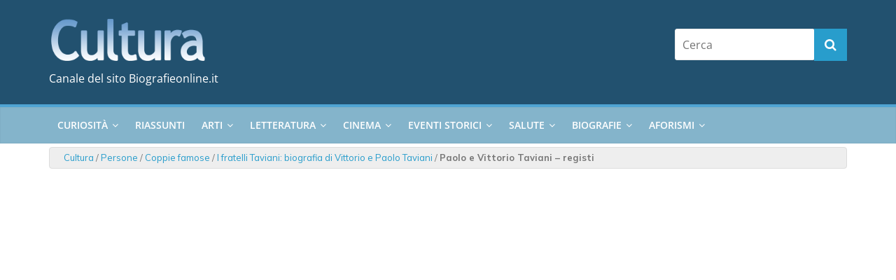

--- FILE ---
content_type: application/x-javascript
request_url: https://cultura.biografieonline.it/wp-content/themes/colormag/js/navigation.min.js?ver=92.1.8
body_size: 11
content:
!function(){var e,a,t,n,s,i=document.getElementById("site-navigation");if(i&&void 0!==(e=i.getElementsByClassName("menu-toggle")[0]))if(void 0!==(a=i.getElementsByTagName("ul")[0])){for(a.setAttribute("aria-expanded","false"),-1===a.className.indexOf("nav-menu")&&(a.className+="nav-menu"),e.onclick=function(){-1!==i.className.indexOf("main-small-navigation")?(i.className=i.className.replace("main-small-navigation","main-navigation"),e.setAttribute("aria-expanded","false"),a.setAttribute("aria-expanded","false")):(i.className=i.className.replace("main-navigation","main-small-navigation"),e.setAttribute("aria-expanded","true"),a.setAttribute("aria-expanded","true"))},n=0,s=(t=a.getElementsByTagName("a")).length;n<s;n++)t[n].addEventListener("focus",l,!0),t[n].addEventListener("blur",l,!0);!function(){var e,a,t=i.querySelectorAll(".menu-item-has-children > a, .page_item_has_children > a");if("ontouchstart"in window&&window.matchMedia("(min-width: 768px)").matches)for(e=function(e){var a,t=this.parentNode;if(t.classList.contains("focus"))t.classList.remove("focus");else{for(e.preventDefault(),a=0;a<t.parentNode.children.length;++a)t!==t.parentNode.children[a]&&t.parentNode.children[a].classList.remove("focus");t.classList.add("focus")}},a=0;a<t.length;++a)t[a].addEventListener("touchstart",e,!1)}()}else e.style.display="none";function l(){for(var e=this;-1===e.className.indexOf("nav-menu");)"li"===e.tagName.toLowerCase()&&(-1!==e.className.indexOf("focus")?e.className=e.className.replace(" focus",""):e.className+=" focus"),e=e.parentElement}}();